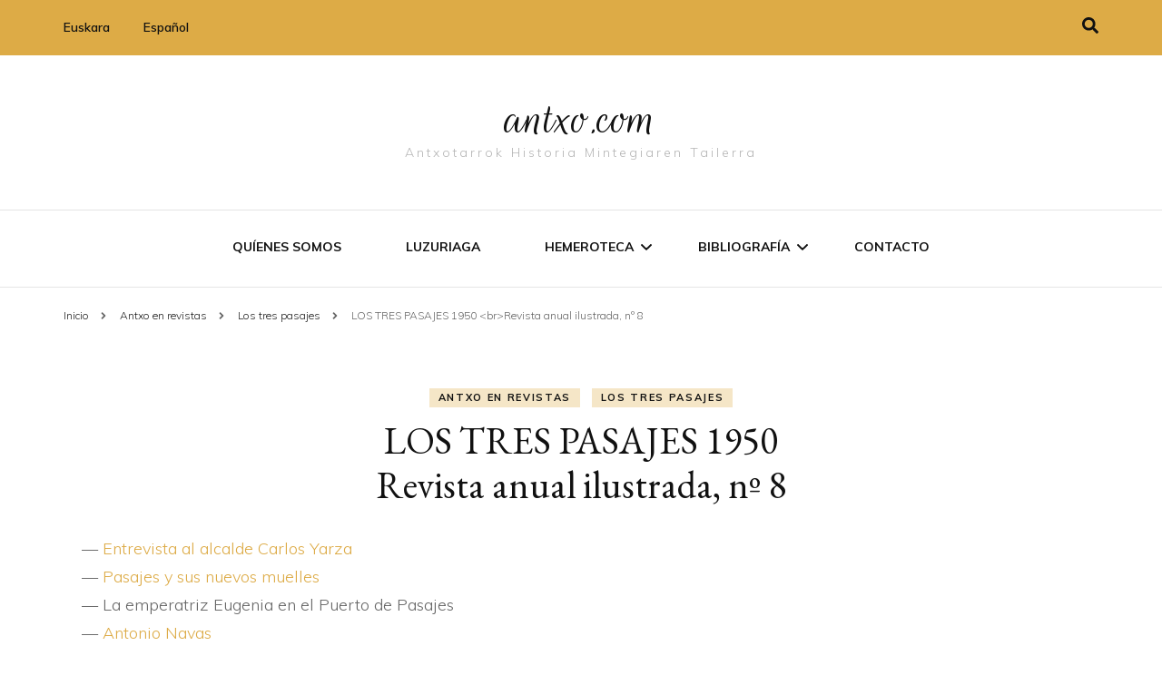

--- FILE ---
content_type: text/html; charset=UTF-8
request_url: http://www.antxo.com/es/los-tres-pasajes-1950-revista-anual-ilustrada-n%C2%BA-8/
body_size: 17263
content:
    <!DOCTYPE html>
    <html lang="es-ES" prefix="og: https://ogp.me/ns#">
    <head itemscope itemtype="http://schema.org/WebSite">
	    <meta charset="UTF-8">
    <meta name="viewport" content="width=device-width, initial-scale=1">
    <link rel="profile" href="http://gmpg.org/xfn/11">
    
<!-- Optimización en motores de búsqueda por Rank Math PRO -  https://rankmath.com/ -->
<title>LOS TRES PASAJES 1950 Revista anual ilustrada, nº 8 - antxo.com</title>
<meta name="description" content="-- Entrevista al alcalde Carlos Yarza -- Pasajes y sus nuevos muelles -- La emperatriz Eugenia en el Puerto de Pasajes -- Antonio Navas -- Epidemia en 1597 en"/>
<meta name="robots" content="index, follow, max-snippet:-1, max-video-preview:-1, max-image-preview:large"/>
<link rel="canonical" href="http://www.antxo.com/es/los-tres-pasajes-1950-revista-anual-ilustrada-n%c2%ba-8/" />
<meta property="og:locale" content="es_ES" />
<meta property="og:type" content="article" />
<meta property="og:title" content="LOS TRES PASAJES 1950 Revista anual ilustrada, nº 8 - antxo.com" />
<meta property="og:description" content="-- Entrevista al alcalde Carlos Yarza -- Pasajes y sus nuevos muelles -- La emperatriz Eugenia en el Puerto de Pasajes -- Antonio Navas -- Epidemia en 1597 en" />
<meta property="og:url" content="http://www.antxo.com/es/los-tres-pasajes-1950-revista-anual-ilustrada-n%c2%ba-8/" />
<meta property="og:site_name" content="antxo.com" />
<meta property="article:section" content="Antxo en revistas" />
<meta property="og:updated_time" content="2020-11-06T06:36:01+01:00" />
<meta property="article:published_time" content="2007-12-12T18:23:09+01:00" />
<meta property="article:modified_time" content="2020-11-06T06:36:01+01:00" />
<meta name="twitter:card" content="summary_large_image" />
<meta name="twitter:title" content="LOS TRES PASAJES 1950 Revista anual ilustrada, nº 8 - antxo.com" />
<meta name="twitter:description" content="-- Entrevista al alcalde Carlos Yarza -- Pasajes y sus nuevos muelles -- La emperatriz Eugenia en el Puerto de Pasajes -- Antonio Navas -- Epidemia en 1597 en" />
<meta name="twitter:label1" content="Escrito por" />
<meta name="twitter:data1" content="hamarretxeta" />
<meta name="twitter:label2" content="Tiempo de lectura" />
<meta name="twitter:data2" content="Menos de un minuto" />
<script type="application/ld+json" class="rank-math-schema-pro">{"@context":"https://schema.org","@graph":[{"@type":["Person","Organization"],"@id":"http://www.antxo.com/#person","name":"antxo.com"},{"@type":"WebSite","@id":"http://www.antxo.com/#website","url":"http://www.antxo.com","name":"antxo.com","publisher":{"@id":"http://www.antxo.com/#person"},"inLanguage":"es"},{"@type":"WebPage","@id":"http://www.antxo.com/es/los-tres-pasajes-1950-revista-anual-ilustrada-n%c2%ba-8/#webpage","url":"http://www.antxo.com/es/los-tres-pasajes-1950-revista-anual-ilustrada-n%c2%ba-8/","name":"LOS TRES PASAJES 1950 Revista anual ilustrada, n\u00ba 8 - antxo.com","datePublished":"2007-12-12T18:23:09+01:00","dateModified":"2020-11-06T06:36:01+01:00","isPartOf":{"@id":"http://www.antxo.com/#website"},"inLanguage":"es"},{"@type":"Person","@id":"http://www.antxo.com/es/author/hamarretxeta/","name":"hamarretxeta","url":"http://www.antxo.com/es/author/hamarretxeta/","image":{"@type":"ImageObject","@id":"http://1.gravatar.com/avatar/709ade7a358463ec794a6f4e83e19ec4?s=96&amp;d=mm&amp;r=g","url":"http://1.gravatar.com/avatar/709ade7a358463ec794a6f4e83e19ec4?s=96&amp;d=mm&amp;r=g","caption":"hamarretxeta","inLanguage":"es"},"sameAs":["http://"]},{"@type":"BlogPosting","headline":"LOS TRES PASAJES 1950 Revista anual ilustrada, n\u00ba 8 - antxo.com","datePublished":"2007-12-12T18:23:09+01:00","dateModified":"2020-11-06T06:36:01+01:00","articleSection":"Antxo en revistas, Los tres pasajes","author":{"@id":"http://www.antxo.com/es/author/hamarretxeta/","name":"hamarretxeta"},"publisher":{"@id":"http://www.antxo.com/#person"},"description":"-- Entrevista al alcalde Carlos Yarza -- Pasajes y sus nuevos muelles -- La emperatriz Eugenia en el Puerto de Pasajes -- Antonio Navas -- Epidemia en 1597 en","name":"LOS TRES PASAJES 1950 Revista anual ilustrada, n\u00ba 8 - antxo.com","@id":"http://www.antxo.com/es/los-tres-pasajes-1950-revista-anual-ilustrada-n%c2%ba-8/#richSnippet","isPartOf":{"@id":"http://www.antxo.com/es/los-tres-pasajes-1950-revista-anual-ilustrada-n%c2%ba-8/#webpage"},"inLanguage":"es","mainEntityOfPage":{"@id":"http://www.antxo.com/es/los-tres-pasajes-1950-revista-anual-ilustrada-n%c2%ba-8/#webpage"}}]}</script>
<!-- /Plugin Rank Math WordPress SEO -->

<link rel='dns-prefetch' href='//www.antxo.com' />
<link rel='dns-prefetch' href='//fonts.googleapis.com' />
<link rel="alternate" type="application/rss+xml" title="antxo.com &raquo; Feed" href="http://www.antxo.com/es/feed/" />
<script>
wppaIsChrome=!!window.chrome && (!!window.chrome.webstore || !!window.chrome.runtime),
wppaOvlActivePanorama=0,
wppaFullValign=[],
wppaFullHalign=[],
wppaFullFrameDelta=[],
wppaAutoColumnWidth=[],
wppaAutoColumnFrac=[],
wppaFadeInAfterFadeOut=false,
wppaPreambule=[],
wppaThumbnailPitch=[],
wppaFilmStripLength=[],
wppaFilmStripMargin=[],
wppaFilmStripAreaDelta=[],
wppaIsMini=[],
wppaPortraitOnly=[],
wppaLightBox=[],
wppaSlideInitRunning=[],
wppaSlidePause=[],
wppaSlideBlank=[],
wppaFilmPageSize=[],
wppaAspectRatio=[],
wppaFullSize=[],
wppaLightboxSingle=[],
wppaSiteUrl="http://www.antxo.com",
wppaMasonryCols=[],
wppaVideoPlaying=[],
wppaAudioPlaying=[],
wppaHis=0,
wppaStartHtml=[],
wppaCanAjaxRender=false,
wppaCanPushState=false,
wppaMaxOccur=0,
wppaFirstOccur=0,
wppaUsePhotoNamesInUrls=false,
wppaShareHideWhenRunning=false,
wppaCommentRequiredAfterVote=true,
wppaTopMoc=0,
wppaColWidth=[],
wppaMCRWidth=[],
wppaFotomotoHideWhenRunning=false,
wppaFotomotoMinWidth=400,
wppaPhotoView=[],
wppaBackgroundColorImage="",
wppaPopupLinkType="",
wppaPopupOnclick=[],
wppaThumbTargetBlank=false,
wppaRel="rel",
wppaThemeStyles="",
wppaStickyHeaderHeight=0,
wppaModalBgColor="#ffffff",
wppaBoxRadius=0,
wppaUploadEdit="none",
wppaSlideOffset=[],
wppaThumbPage=[],
wppaThumbPageSize=0,
wppaCoverImageResponsive=[],
wppaSearchBoxSelItems=[],
wppaSlideWrap=[],
wppaHideRightClick=false,
wppaGeoZoom=10,
wppaAreaMaxFrac=1.0,
wppaAreaMaxFracSlide=1.0,
wppaAreaMaxFracAudio=1.0,
wppaNiceScroll=false,
wppaIconSizeNormal="default",
wppaIconSizeStars=24,
wppaFilmInit=[],
wppaResizeEndDelay=200,
wppaScrollEndDelay=200,
wppaRequestInfoDialogText="Please specify your question",
wppaGlobalFsIconSize=32,
wppaFsFillcolor="#999999",
wppaFsBgcolor="transparent",
_wppaId=[],
_wppaRealId=[],
_wppaAvg=[],
_wppaDisc=[],
_wppaMyr=[],
_wppaVRU=[],
_wppaLinkUrl=[],
_wppaLinkTitle=[],
_wppaLinkTarget=[],
_wppaCommentHtml=[],
_wppaIptcHtml=[],
_wppaExifHtml=[],
_wppaToTheSame=false,
_wppaSlides=[],
_wppaNames=[],
_wppaFilmThumbTitles=[],
_wppaFullNames=[],
_wppaDsc=[],
_wppaOgDsc=[],
_wppaCurIdx=[],
_wppaNxtIdx=[],
_wppaTimeOut=[],
_wppaSSRuns=[],
_wppaFg=[],
_wppaTP=[],
_wppaIsBusy=[],
_wppaFirst=[],
_wppaVoteInProgress=false,
_wppaTextDelay=800,
_wppaUrl=[],
_wppaSkipRated=[],
_wppaLbTitle=[],
_wppaStateCount=0,
_wppaDidGoto=[],
_wppaShareUrl=[],
_wppaShareHtml=[],
_wppaFilmNoMove=[],
_wppaHiresUrl=[],
_wppaIsVideo=[],
_wppaIsAudio=[],
_wppaVideoHtml=[],
_wppaAudioHtml=[],
_wppaVideoNatWidth=[],
_wppaVideoNatHeight=[],
_wppaWaitTexts=[],
_wppaImageAlt=[],
_wppaLastIdx=[],
_wppaStopping=[],
_wppaFilename=[],
_wppaDownloadUrl=[],
_wppaLat=[],
_wppaLon=[],
__wppaOverruleRun=false,
wppaOvlIdx=0,
wppaOvlFirst=true,
wppaOvlKbHandler="",
wppaOvlSizeHandler="",
wppaOvlPadTop=5,
wppaOvlRunning=false,
wppaOvlVideoPlaying=false,
wppaOvlAudioPlaying=false,
wppaOvlShowLegenda=true,
wppaOvlShowStartStop=true,
wppaOvlRadius=0,
wppaOvlBorderWidth=16,
wppaOvlOpen=false,
wppaOvlClosing=false,
wppaThumbSize=100,
wppaTfMargin=4,
wppaZoomData=[],
wppaSphericData=[],
wppaOvlTxtHeight=36,
wppaOvlOpacity=0.8,
wppaOvlOnclickType="none",
wppaOvlTheme="black",
wppaOvlAnimSpeed=300,
wppaOvlSlideSpeed=3000,
wppaOvlFontFamily="Helvetica",
wppaOvlFontSize="10",
wppaOvlFontColor="",
wppaOvlFontWeight="bold",
wppaOvlLineHeight="12",
wppaOvlShowCounter=true,
wppaOvlIsVideo=false,
wppaShowLegenda="",
wppaOvlFsPhotoId=0,
wppaPhotoId=0,
wppaOvlVideoStart=false,
wppaOvlAudioStart=false,
wppaOvlIsSingle=false,
wppaLastIptc="",
wppaLastExif="",
wppaIsIpad=false,
wppaSvgFillcolor="gray",
wppaSvgBgcolor="transparent",
wppaSvgCornerStyle="light",
wppaCoverSpacing=8,
wppaEasingSlide="swing",
wppaEasingLightbox="swing",
wppaEasingPopup="swing",
wppaEasingDefault="swing",
wppaIsVideo=false,
wppaHasAudio=false,
wppaOvlIsPdf=false,
wppaOvlImgs=[],
wppaKbHandlerInstalled=false,
wppaOvlCurIdx=0,
wppaOvlSvgInverse=false,
wppaOvlHasPanoramas=false,
wppaGlobalOvlPanoramaId=0,
wppaOvlBrowseOnClick=false,
wppaOvlGlobal=false,
wppaWppaOverlayActivated=false,
wppaOvlTimer=0,
wppaSavedContainerWidth=0,
wppaSavedContainerHeight=0,
wppaOvlBigBrowse=false,
wppaOvlSmallBrowse=true,
wppaTriggerElementID=null,
wppaFingerCount=0,
wppaStartX=0,
wppaStartY=0,
wppaCurX=0,
wppaCurY=0,
wppaDeltaX=0,
wppaDeltaY=0,
wppaHorzDiff=0,
wppaVertDiff=0,
wppaMinLength=72,
wppaSwipeLength=0,
wppaSwipeAngle=null,
wppaSwipeDirection=null,
wppaSwipeOnLightbox=false,
wppaSwipeMocc=0,
wppaMobileTimeStart=0,
wppa_moveup_url="#",
wppa_import="Import",
wppa_update="Update",
wppaUploadToThisAlbum="Upload to this album",
wppaCloseText="Close!",
wppaCropper=[],
wppaImageMagickDefaultAspect="NaN",
wppaImageDirectory="http://www.antxo.com/wp-content/plugins/wp-photo-album-plus/img/",
wppaWppaUrl="http://www.antxo.com/wp-content/plugins/wp-photo-album-plus",
wppaIncludeUrl="http://www.antxo.com/wp-includes",
wppaAjaxUrl="http://www.antxo.com/wppaajax",
wppaUploadUrl="http://www.antxo.com/wp-content/uploads/wppa",
wppaIsIe=false,
wppaIsSafari=false,
wppaSlideshowNavigationType="icons",
wppaAudioHeight=32,
wppaFilmThumbTitle="Haz doble clic para empezar o parar la presentación",
wppaClickToView="Click to view",
wppaLang="es",
wppaVoteForMe="Vote for me!",
wppaVotedForMe="Voted for me",
wppaDownLoad="Download",
wppaSlideShow="Presentación",
wppaPhoto="Foto",
wppaOf="de",
wppaNextPhoto="Siguiente",
wppaPreviousPhoto="foto anterior",
wppaNextP="Sigte.",
wppaPrevP="Anterior",
wppaAvgRating="Calificacion media",
wppaMyRating="Mi calificación",
wppaAvgRat="Avg.",
wppaMyRat="Mine",
wppaDislikeMsg="Que marcó esta imagen como inadecuado.",
wppaStart="Comenzar",
wppaStop="Parar",
wppaPleaseName="Please enter your name",
wppaPleaseEmail="Please enter a valid email address",
wppaPleaseComment="Por favor, introduzca el comentario",
wppaProcessing="Processing...",
wppaDone="¡Listo!",
wppaUploadFailed="Ha fallado la subida",
wppaServerError="Server error.",
wppaGlobalFsIconSize="32",
wppaFsFillcolor="#999999",
wppaFsBgcolor="transparent",
wppaFsPolicy="none",
wppaNiceScroll=false,
wppaNiceScrollOpts={cursorwidth:'8px',
cursoropacitymin:0.4,
cursorcolor:'#777777',
cursorborder:'none',
cursorborderradius:'6px',
autohidemode:'leave',
nativeparentscrolling:false,
preservenativescrolling:false,
bouncescroll:false,
smoothscroll:true,
cursorborder:'2px solid transparent',
horizrailenabled:false,},
wppaVersion="8.4.04.003",
wppaBackgroundColorImage="#eeeeee",
wppaPopupLinkType="photo",
wppaAnimationType="fadeover",
wppaAnimationSpeed=800,
wppaThumbnailAreaDelta=14,
wppaTextFrameDelta=181,
wppaBoxDelta=14,
wppaSlideShowTimeOut=2500,
wppaFilmShowGlue=true,
wppaMiniTreshold=500,
wppaRatingOnce=false,
wppaHideWhenEmpty=false,
wppaBGcolorNumbar="#cccccc",
wppaBcolorNumbar="#cccccc",
wppaBGcolorNumbarActive="#333333",
wppaBcolorNumbarActive="#333333",
wppaFontFamilyNumbar="",
wppaFontSizeNumbar="px",
wppaFontColorNumbar="#777777",
wppaFontWeightNumbar="normal",
wppaFontFamilyNumbarActive="",
wppaFontSizeNumbarActive="px",
wppaFontColorNumbarActive="#777777",
wppaFontWeightNumbarActive="bold",
wppaNumbarMax="10",
wppaNextOnCallback=false,
wppaStarOpacity=0.2,
wppaEmailRequired="required",
wppaSlideBorderWidth=0,
wppaAllowAjax=true,
wppaUsePhotoNamesInUrls=false,
wppaThumbTargetBlank=false,
wppaRatingMax=5,
wppaRatingDisplayType="graphic",
wppaRatingPrec=2,
wppaStretch=false,
wppaMinThumbSpace=4,
wppaThumbSpaceAuto=true,
wppaMagnifierCursor="magnifier-small.png",
wppaAutoOpenComments=true,
wppaUpdateAddressLine=true,
wppaSlideSwipe=false,
wppaMaxCoverWidth=1024,
wppaSlideToFullpopup=false,
wppaComAltSize=75,
wppaBumpViewCount=true,
wppaBumpClickCount=false,
wppaShareHideWhenRunning=true,
wppaFotomoto=false,
wppaFotomotoHideWhenRunning=false,
wppaCommentRequiredAfterVote=false,
wppaFotomotoMinWidth=400,
wppaShortQargs=true,
wppaOvlHires=true,
wppaSlideVideoStart=false,
wppaSlideAudioStart=false,
wppaRel="data-rel",
wppaOvlRadius=12,
wppaOvlBorderWidth=8,
wppaThemeStyles="",
wppaStickyHeaderHeight=0,
wppaRenderModal=false,
wppaModalQuitImg="url(http://www.antxo.com/wp-content/plugins/wp-photo-album-plus/img/smallcross-black.gif )",
wppaBoxRadius="6",
wppaModalBgColor="#ffffff",
wppaUploadEdit="-none-",
wppaSvgFillcolor="#666666",
wppaSvgBgcolor="transparent",
wppaOvlSvgFillcolor="#999999",
wppaOvlSvgBgcolor="transparent",
wppaSvgCornerStyle="medium",
wppaHideRightClick=false,
wppaGeoZoom=10,
wppaLazyLoad=true,
wppaAreaMaxFrac=0,
wppaAreaMaxFracSlide=0,
wppaAreaMaxFracAudio=0,
wppaIconSizeNormal="default",
wppaIconSizeSlide="default",
wppaResponseSpeed=0,
wppaExtendedResizeCount=0,
wppaExtendedResizeDelay=1000,
wppaCoverSpacing=8,
wppaFilmonlyContinuous=false,
wppaNoAnimateOnMobile=false,
wppaAjaxScroll=true,
wppaThumbSize=100,
wppaTfMargin=4,
wppaRequestInfoDialogText="Please specify your question",
wppaThumbAspect=0.75,
wppaOvlTxtHeight="auto",
wppaOvlOpacity=0.8,
wppaOvlOnclickType="none",
wppaOvlTheme="black",
wppaOvlAnimSpeed=300,
wppaOvlSlideSpeed=5000,
wppaVer4WindowWidth=800,
wppaVer4WindowHeight=600,
wppaOvlShowCounter=false,

wppaOvlFontSize="10",

wppaOvlFontWeight="bold",
wppaOvlLineHeight="12",
wppaOvlVideoStart=true,
wppaOvlAudioStart=true,
wppaOvlShowStartStop=true,
wppaIsMobile=false,
wppaIsIpad=false,
wppaOvlIconSize="32px",
wppaOvlBrowseOnClick=false,
wppaOvlGlobal=false,
wppaPhotoDirectory="http://www.antxo.com/wp-content/uploads/wppa/",
wppaThumbDirectory="http://www.antxo.com/wp-content/uploads/wppa/thumbs/",
wppaTempDirectory="http://www.antxo.com/wp-content/uploads/wppa/temp/",
wppaFontDirectory="http://www.antxo.com/wp-content/uploads/wppa/fonts/",
wppaNoPreview="No Preview available",
wppaUIERR="Unimplemented virtual album",
wppaTxtProcessing="Processing...",
wppaTxtDone="¡Listo!",
wppaTxtErrUnable="ERROR:no se puede subir archivos.",
wppaOutputType="-none-",
wppaTextSlideshow="WPPA+ Slideshow",
wppaTextSimpleSlideshow="WPPA Simple slideshow",
wppaTextEnterWidgetCaption="Enter widget caption",
wppaTextSelectAlbum="Select the album for the slideshow",
wppaTextAddFilmstrip="Add filmstrip",
wppaTextCacheThisBlock="Cache this block",
wppaTextCacheUsesSmart="Cache uses WPPA embedded smart cache",
wppaTextCorrShortcode="Corresponding shortcode",
wppaTextLastAlbumAdded="--- The last added album ---",
wppaTextAlbumSelect="--- A selectionbox with all albums the user may upload to ---",
wppaTextUploadForm="WPPA Upload form",
wppaTextUploadHelp="If you want to limit uploads to a specific album, select it here",
wppaTextLoginOnly="Show to logged in users only?",
wppaTextAdminOnly="Show to admin only?",
wppaTextUpload="WPPA+ upload",
wppaTextPotd="WPPA+ Potd",
wppaTextPhotoOfTheDay="WPPA Photo of the day";var
wppaShortcodeTemplate="";
wppaShortcodeTemplateId="256.JPG";</script><script type="text/javascript">
window._wpemojiSettings = {"baseUrl":"https:\/\/s.w.org\/images\/core\/emoji\/14.0.0\/72x72\/","ext":".png","svgUrl":"https:\/\/s.w.org\/images\/core\/emoji\/14.0.0\/svg\/","svgExt":".svg","source":{"concatemoji":"http:\/\/www.antxo.com\/wp-includes\/js\/wp-emoji-release.min.js?ver=6.3.7"}};
/*! This file is auto-generated */
!function(i,n){var o,s,e;function c(e){try{var t={supportTests:e,timestamp:(new Date).valueOf()};sessionStorage.setItem(o,JSON.stringify(t))}catch(e){}}function p(e,t,n){e.clearRect(0,0,e.canvas.width,e.canvas.height),e.fillText(t,0,0);var t=new Uint32Array(e.getImageData(0,0,e.canvas.width,e.canvas.height).data),r=(e.clearRect(0,0,e.canvas.width,e.canvas.height),e.fillText(n,0,0),new Uint32Array(e.getImageData(0,0,e.canvas.width,e.canvas.height).data));return t.every(function(e,t){return e===r[t]})}function u(e,t,n){switch(t){case"flag":return n(e,"\ud83c\udff3\ufe0f\u200d\u26a7\ufe0f","\ud83c\udff3\ufe0f\u200b\u26a7\ufe0f")?!1:!n(e,"\ud83c\uddfa\ud83c\uddf3","\ud83c\uddfa\u200b\ud83c\uddf3")&&!n(e,"\ud83c\udff4\udb40\udc67\udb40\udc62\udb40\udc65\udb40\udc6e\udb40\udc67\udb40\udc7f","\ud83c\udff4\u200b\udb40\udc67\u200b\udb40\udc62\u200b\udb40\udc65\u200b\udb40\udc6e\u200b\udb40\udc67\u200b\udb40\udc7f");case"emoji":return!n(e,"\ud83e\udef1\ud83c\udffb\u200d\ud83e\udef2\ud83c\udfff","\ud83e\udef1\ud83c\udffb\u200b\ud83e\udef2\ud83c\udfff")}return!1}function f(e,t,n){var r="undefined"!=typeof WorkerGlobalScope&&self instanceof WorkerGlobalScope?new OffscreenCanvas(300,150):i.createElement("canvas"),a=r.getContext("2d",{willReadFrequently:!0}),o=(a.textBaseline="top",a.font="600 32px Arial",{});return e.forEach(function(e){o[e]=t(a,e,n)}),o}function t(e){var t=i.createElement("script");t.src=e,t.defer=!0,i.head.appendChild(t)}"undefined"!=typeof Promise&&(o="wpEmojiSettingsSupports",s=["flag","emoji"],n.supports={everything:!0,everythingExceptFlag:!0},e=new Promise(function(e){i.addEventListener("DOMContentLoaded",e,{once:!0})}),new Promise(function(t){var n=function(){try{var e=JSON.parse(sessionStorage.getItem(o));if("object"==typeof e&&"number"==typeof e.timestamp&&(new Date).valueOf()<e.timestamp+604800&&"object"==typeof e.supportTests)return e.supportTests}catch(e){}return null}();if(!n){if("undefined"!=typeof Worker&&"undefined"!=typeof OffscreenCanvas&&"undefined"!=typeof URL&&URL.createObjectURL&&"undefined"!=typeof Blob)try{var e="postMessage("+f.toString()+"("+[JSON.stringify(s),u.toString(),p.toString()].join(",")+"));",r=new Blob([e],{type:"text/javascript"}),a=new Worker(URL.createObjectURL(r),{name:"wpTestEmojiSupports"});return void(a.onmessage=function(e){c(n=e.data),a.terminate(),t(n)})}catch(e){}c(n=f(s,u,p))}t(n)}).then(function(e){for(var t in e)n.supports[t]=e[t],n.supports.everything=n.supports.everything&&n.supports[t],"flag"!==t&&(n.supports.everythingExceptFlag=n.supports.everythingExceptFlag&&n.supports[t]);n.supports.everythingExceptFlag=n.supports.everythingExceptFlag&&!n.supports.flag,n.DOMReady=!1,n.readyCallback=function(){n.DOMReady=!0}}).then(function(){return e}).then(function(){var e;n.supports.everything||(n.readyCallback(),(e=n.source||{}).concatemoji?t(e.concatemoji):e.wpemoji&&e.twemoji&&(t(e.twemoji),t(e.wpemoji)))}))}((window,document),window._wpemojiSettings);
</script>
<style type="text/css">
img.wp-smiley,
img.emoji {
	display: inline !important;
	border: none !important;
	box-shadow: none !important;
	height: 1em !important;
	width: 1em !important;
	margin: 0 0.07em !important;
	vertical-align: -0.1em !important;
	background: none !important;
	padding: 0 !important;
}
</style>
	<link rel='stylesheet' id='wp-block-library-css' href='http://www.antxo.com/wp-includes/css/dist/block-library/style.min.css?ver=6.3.7' type='text/css' media='all' />
<style id='classic-theme-styles-inline-css' type='text/css'>
/*! This file is auto-generated */
.wp-block-button__link{color:#fff;background-color:#32373c;border-radius:9999px;box-shadow:none;text-decoration:none;padding:calc(.667em + 2px) calc(1.333em + 2px);font-size:1.125em}.wp-block-file__button{background:#32373c;color:#fff;text-decoration:none}
</style>
<style id='global-styles-inline-css' type='text/css'>
body{--wp--preset--color--black: #000000;--wp--preset--color--cyan-bluish-gray: #abb8c3;--wp--preset--color--white: #ffffff;--wp--preset--color--pale-pink: #f78da7;--wp--preset--color--vivid-red: #cf2e2e;--wp--preset--color--luminous-vivid-orange: #ff6900;--wp--preset--color--luminous-vivid-amber: #fcb900;--wp--preset--color--light-green-cyan: #7bdcb5;--wp--preset--color--vivid-green-cyan: #00d084;--wp--preset--color--pale-cyan-blue: #8ed1fc;--wp--preset--color--vivid-cyan-blue: #0693e3;--wp--preset--color--vivid-purple: #9b51e0;--wp--preset--gradient--vivid-cyan-blue-to-vivid-purple: linear-gradient(135deg,rgba(6,147,227,1) 0%,rgb(155,81,224) 100%);--wp--preset--gradient--light-green-cyan-to-vivid-green-cyan: linear-gradient(135deg,rgb(122,220,180) 0%,rgb(0,208,130) 100%);--wp--preset--gradient--luminous-vivid-amber-to-luminous-vivid-orange: linear-gradient(135deg,rgba(252,185,0,1) 0%,rgba(255,105,0,1) 100%);--wp--preset--gradient--luminous-vivid-orange-to-vivid-red: linear-gradient(135deg,rgba(255,105,0,1) 0%,rgb(207,46,46) 100%);--wp--preset--gradient--very-light-gray-to-cyan-bluish-gray: linear-gradient(135deg,rgb(238,238,238) 0%,rgb(169,184,195) 100%);--wp--preset--gradient--cool-to-warm-spectrum: linear-gradient(135deg,rgb(74,234,220) 0%,rgb(151,120,209) 20%,rgb(207,42,186) 40%,rgb(238,44,130) 60%,rgb(251,105,98) 80%,rgb(254,248,76) 100%);--wp--preset--gradient--blush-light-purple: linear-gradient(135deg,rgb(255,206,236) 0%,rgb(152,150,240) 100%);--wp--preset--gradient--blush-bordeaux: linear-gradient(135deg,rgb(254,205,165) 0%,rgb(254,45,45) 50%,rgb(107,0,62) 100%);--wp--preset--gradient--luminous-dusk: linear-gradient(135deg,rgb(255,203,112) 0%,rgb(199,81,192) 50%,rgb(65,88,208) 100%);--wp--preset--gradient--pale-ocean: linear-gradient(135deg,rgb(255,245,203) 0%,rgb(182,227,212) 50%,rgb(51,167,181) 100%);--wp--preset--gradient--electric-grass: linear-gradient(135deg,rgb(202,248,128) 0%,rgb(113,206,126) 100%);--wp--preset--gradient--midnight: linear-gradient(135deg,rgb(2,3,129) 0%,rgb(40,116,252) 100%);--wp--preset--font-size--small: 13px;--wp--preset--font-size--medium: 20px;--wp--preset--font-size--large: 36px;--wp--preset--font-size--x-large: 42px;--wp--preset--spacing--20: 0.44rem;--wp--preset--spacing--30: 0.67rem;--wp--preset--spacing--40: 1rem;--wp--preset--spacing--50: 1.5rem;--wp--preset--spacing--60: 2.25rem;--wp--preset--spacing--70: 3.38rem;--wp--preset--spacing--80: 5.06rem;--wp--preset--shadow--natural: 6px 6px 9px rgba(0, 0, 0, 0.2);--wp--preset--shadow--deep: 12px 12px 50px rgba(0, 0, 0, 0.4);--wp--preset--shadow--sharp: 6px 6px 0px rgba(0, 0, 0, 0.2);--wp--preset--shadow--outlined: 6px 6px 0px -3px rgba(255, 255, 255, 1), 6px 6px rgba(0, 0, 0, 1);--wp--preset--shadow--crisp: 6px 6px 0px rgba(0, 0, 0, 1);}:where(.is-layout-flex){gap: 0.5em;}:where(.is-layout-grid){gap: 0.5em;}body .is-layout-flow > .alignleft{float: left;margin-inline-start: 0;margin-inline-end: 2em;}body .is-layout-flow > .alignright{float: right;margin-inline-start: 2em;margin-inline-end: 0;}body .is-layout-flow > .aligncenter{margin-left: auto !important;margin-right: auto !important;}body .is-layout-constrained > .alignleft{float: left;margin-inline-start: 0;margin-inline-end: 2em;}body .is-layout-constrained > .alignright{float: right;margin-inline-start: 2em;margin-inline-end: 0;}body .is-layout-constrained > .aligncenter{margin-left: auto !important;margin-right: auto !important;}body .is-layout-constrained > :where(:not(.alignleft):not(.alignright):not(.alignfull)){max-width: var(--wp--style--global--content-size);margin-left: auto !important;margin-right: auto !important;}body .is-layout-constrained > .alignwide{max-width: var(--wp--style--global--wide-size);}body .is-layout-flex{display: flex;}body .is-layout-flex{flex-wrap: wrap;align-items: center;}body .is-layout-flex > *{margin: 0;}body .is-layout-grid{display: grid;}body .is-layout-grid > *{margin: 0;}:where(.wp-block-columns.is-layout-flex){gap: 2em;}:where(.wp-block-columns.is-layout-grid){gap: 2em;}:where(.wp-block-post-template.is-layout-flex){gap: 1.25em;}:where(.wp-block-post-template.is-layout-grid){gap: 1.25em;}.has-black-color{color: var(--wp--preset--color--black) !important;}.has-cyan-bluish-gray-color{color: var(--wp--preset--color--cyan-bluish-gray) !important;}.has-white-color{color: var(--wp--preset--color--white) !important;}.has-pale-pink-color{color: var(--wp--preset--color--pale-pink) !important;}.has-vivid-red-color{color: var(--wp--preset--color--vivid-red) !important;}.has-luminous-vivid-orange-color{color: var(--wp--preset--color--luminous-vivid-orange) !important;}.has-luminous-vivid-amber-color{color: var(--wp--preset--color--luminous-vivid-amber) !important;}.has-light-green-cyan-color{color: var(--wp--preset--color--light-green-cyan) !important;}.has-vivid-green-cyan-color{color: var(--wp--preset--color--vivid-green-cyan) !important;}.has-pale-cyan-blue-color{color: var(--wp--preset--color--pale-cyan-blue) !important;}.has-vivid-cyan-blue-color{color: var(--wp--preset--color--vivid-cyan-blue) !important;}.has-vivid-purple-color{color: var(--wp--preset--color--vivid-purple) !important;}.has-black-background-color{background-color: var(--wp--preset--color--black) !important;}.has-cyan-bluish-gray-background-color{background-color: var(--wp--preset--color--cyan-bluish-gray) !important;}.has-white-background-color{background-color: var(--wp--preset--color--white) !important;}.has-pale-pink-background-color{background-color: var(--wp--preset--color--pale-pink) !important;}.has-vivid-red-background-color{background-color: var(--wp--preset--color--vivid-red) !important;}.has-luminous-vivid-orange-background-color{background-color: var(--wp--preset--color--luminous-vivid-orange) !important;}.has-luminous-vivid-amber-background-color{background-color: var(--wp--preset--color--luminous-vivid-amber) !important;}.has-light-green-cyan-background-color{background-color: var(--wp--preset--color--light-green-cyan) !important;}.has-vivid-green-cyan-background-color{background-color: var(--wp--preset--color--vivid-green-cyan) !important;}.has-pale-cyan-blue-background-color{background-color: var(--wp--preset--color--pale-cyan-blue) !important;}.has-vivid-cyan-blue-background-color{background-color: var(--wp--preset--color--vivid-cyan-blue) !important;}.has-vivid-purple-background-color{background-color: var(--wp--preset--color--vivid-purple) !important;}.has-black-border-color{border-color: var(--wp--preset--color--black) !important;}.has-cyan-bluish-gray-border-color{border-color: var(--wp--preset--color--cyan-bluish-gray) !important;}.has-white-border-color{border-color: var(--wp--preset--color--white) !important;}.has-pale-pink-border-color{border-color: var(--wp--preset--color--pale-pink) !important;}.has-vivid-red-border-color{border-color: var(--wp--preset--color--vivid-red) !important;}.has-luminous-vivid-orange-border-color{border-color: var(--wp--preset--color--luminous-vivid-orange) !important;}.has-luminous-vivid-amber-border-color{border-color: var(--wp--preset--color--luminous-vivid-amber) !important;}.has-light-green-cyan-border-color{border-color: var(--wp--preset--color--light-green-cyan) !important;}.has-vivid-green-cyan-border-color{border-color: var(--wp--preset--color--vivid-green-cyan) !important;}.has-pale-cyan-blue-border-color{border-color: var(--wp--preset--color--pale-cyan-blue) !important;}.has-vivid-cyan-blue-border-color{border-color: var(--wp--preset--color--vivid-cyan-blue) !important;}.has-vivid-purple-border-color{border-color: var(--wp--preset--color--vivid-purple) !important;}.has-vivid-cyan-blue-to-vivid-purple-gradient-background{background: var(--wp--preset--gradient--vivid-cyan-blue-to-vivid-purple) !important;}.has-light-green-cyan-to-vivid-green-cyan-gradient-background{background: var(--wp--preset--gradient--light-green-cyan-to-vivid-green-cyan) !important;}.has-luminous-vivid-amber-to-luminous-vivid-orange-gradient-background{background: var(--wp--preset--gradient--luminous-vivid-amber-to-luminous-vivid-orange) !important;}.has-luminous-vivid-orange-to-vivid-red-gradient-background{background: var(--wp--preset--gradient--luminous-vivid-orange-to-vivid-red) !important;}.has-very-light-gray-to-cyan-bluish-gray-gradient-background{background: var(--wp--preset--gradient--very-light-gray-to-cyan-bluish-gray) !important;}.has-cool-to-warm-spectrum-gradient-background{background: var(--wp--preset--gradient--cool-to-warm-spectrum) !important;}.has-blush-light-purple-gradient-background{background: var(--wp--preset--gradient--blush-light-purple) !important;}.has-blush-bordeaux-gradient-background{background: var(--wp--preset--gradient--blush-bordeaux) !important;}.has-luminous-dusk-gradient-background{background: var(--wp--preset--gradient--luminous-dusk) !important;}.has-pale-ocean-gradient-background{background: var(--wp--preset--gradient--pale-ocean) !important;}.has-electric-grass-gradient-background{background: var(--wp--preset--gradient--electric-grass) !important;}.has-midnight-gradient-background{background: var(--wp--preset--gradient--midnight) !important;}.has-small-font-size{font-size: var(--wp--preset--font-size--small) !important;}.has-medium-font-size{font-size: var(--wp--preset--font-size--medium) !important;}.has-large-font-size{font-size: var(--wp--preset--font-size--large) !important;}.has-x-large-font-size{font-size: var(--wp--preset--font-size--x-large) !important;}
.wp-block-navigation a:where(:not(.wp-element-button)){color: inherit;}
:where(.wp-block-post-template.is-layout-flex){gap: 1.25em;}:where(.wp-block-post-template.is-layout-grid){gap: 1.25em;}
:where(.wp-block-columns.is-layout-flex){gap: 2em;}:where(.wp-block-columns.is-layout-grid){gap: 2em;}
.wp-block-pullquote{font-size: 1.5em;line-height: 1.6;}
</style>
<link rel='stylesheet' id='contact-form-7-css' href='http://www.antxo.com/wp-content/plugins/contact-form-7/includes/css/styles.css?ver=5.8' type='text/css' media='all' />
<link rel='stylesheet' id='wppa_style-css' href='http://www.antxo.com/wp-content/plugins/wp-photo-album-plus/wppa-style.css?ver=230925-42039' type='text/css' media='all' />
<style id='wppa_style-inline-css' type='text/css'>

.wppa-box {	border-style: solid; border-width:1px;border-radius:6px; -moz-border-radius:6px;margin-bottom:8px;background-color:#eeeeee;border-color:#cccccc; }
.wppa-mini-box { border-style: solid; border-width:1px;border-radius:2px;border-color:#cccccc; }
.wppa-cover-box {  }
.wppa-cover-text-frame {  }
.wppa-box-text {  }
.wppa-box-text, .wppa-box-text-nocolor { font-weight:normal; }
.wppa-thumb-text { font-weight:normal; }
.wppa-nav-text { font-weight:normal; }
.wppa-img { background-color:#eeeeee; }
.wppa-title { font-weight:bold; }
.wppa-fulldesc { font-weight:normal; }
.wppa-fulltitle { font-weight:normal; }
</style>
<link rel='stylesheet' id='wp-show-posts-css' href='http://www.antxo.com/wp-content/plugins/wp-show-posts/css/wp-show-posts-min.css?ver=1.1.4' type='text/css' media='all' />
<link rel='stylesheet' id='ivory-search-styles-css' href='http://www.antxo.com/wp-content/plugins/add-search-to-menu/public/css/ivory-search.min.css?ver=5.5.2' type='text/css' media='all' />
<link rel='stylesheet' id='owl-carousel-css' href='http://www.antxo.com/wp-content/themes/blossom-fashion/css/owl.carousel.min.css?ver=2.2.1' type='text/css' media='all' />
<link rel='stylesheet' id='animate-css' href='http://www.antxo.com/wp-content/themes/blossom-fashion/css/animate.min.css?ver=3.5.2' type='text/css' media='all' />
<link rel='stylesheet' id='blossom-fashion-google-fonts-css' href='https://fonts.googleapis.com/css?family=Muli%3A200%2C200italic%2C300%2C300italic%2Cregular%2Citalic%2C600%2C600italic%2C700%2C700italic%2C800%2C800italic%2C900%2C900italic%7CEB+Garamond%3Aregular%2Citalic%2C500%2C500italic%2C600%2C600italic%2C700%2C700italic%2C800%2C800italic%7CRouge+Script%3Aregular' type='text/css' media='all' />
<link rel='stylesheet' id='fashion-diva-parent-style-css' href='http://www.antxo.com/wp-content/themes/blossom-fashion/style.css?ver=6.3.7' type='text/css' media='all' />
<link rel='stylesheet' id='blossom-fashion-style-css' href='http://www.antxo.com/wp-content/themes/fashion-diva/style.css?ver=1.0.5' type='text/css' media='all' />
<style id='blossom-fashion-style-inline-css' type='text/css'>


    :root{
        --primary-color: #ddab46;
    }

    .content-newsletter .blossomthemes-email-newsletter-wrapper.bg-img:after,
    .widget_blossomthemes_email_newsletter_widget .blossomthemes-email-newsletter-wrapper:after{
        background: rgba(221, 171, 70, 0.8);
    }

    .shop-section,
    .bottom-shop-section,
    .widget_bttk_popular_post .style-two li .entry-header .cat-links a, .widget_bttk_pro_recent_post .style-two li .entry-header .cat-links a, .widget_bttk_popular_post .style-three li .entry-header .cat-links a, .widget_bttk_pro_recent_post .style-three li .entry-header .cat-links a, .widget_bttk_posts_category_slider_widget .carousel-title .cat-links a {
        background: rgba(221, 171, 70, 0.3);
    }

    /*Typography*/

    body,
    button,
    input,
    select,
    optgroup,
    textarea{
        font-family : Muli;
        font-size   : 18px;
    }

    .site-description,
    .main-navigation ul li,
    #primary .post .entry-content h1,
    #primary .page .entry-content h1,
    #primary .post .entry-content h2,
    #primary .page .entry-content h2,
    #primary .post .entry-content h3,
    #primary .page .entry-content h3,
    #primary .post .entry-content h4,
    #primary .page .entry-content h4,
    #primary .post .entry-content h5,
    #primary .page .entry-content h5,
    #primary .post .entry-content h6, #primary .page .entry-content h6{
        font-family : Muli;
    }

    .site-title{
        font-size   : 60px;
        font-family : Rouge Script;
        font-weight : 400;
        font-style  : normal;
    }

    /*Color Scheme*/
    a,
    .site-header .social-networks li a:hover,
    .site-title a:hover,
    .banner .text-holder .cat-links a:hover,
    .shop-section .shop-slider .item h3 a:hover,
    #primary .post .entry-footer .social-networks li a:hover,
    .widget ul li a:hover,
    .widget_bttk_author_bio .author-bio-socicons ul li a:hover,
    .widget_bttk_popular_post ul li .entry-header .entry-title a:hover,
    .widget_bttk_pro_recent_post ul li .entry-header .entry-title a:hover,
    .widget_bttk_popular_post ul li .entry-header .entry-meta a:hover,
    .widget_bttk_pro_recent_post ul li .entry-header .entry-meta a:hover,
    .bottom-shop-section .bottom-shop-slider .item .product-category a:hover,
    .bottom-shop-section .bottom-shop-slider .item h3 a:hover,
    .instagram-section .header .title a:hover,
    .site-footer .widget ul li a:hover,
    .site-footer .widget_bttk_popular_post ul li .entry-header .entry-title a:hover,
    .site-footer .widget_bttk_pro_recent_post ul li .entry-header .entry-title a:hover,
    .single .single-header .site-title:hover,
    .single .single-header .right .social-share .social-networks li a:hover,
    .comments-area .comment-body .fn a:hover,
    .comments-area .comment-body .comment-metadata a:hover,
    .page-template-contact .contact-details .contact-info-holder .col .icon-holder,
    .page-template-contact .contact-details .contact-info-holder .col .text-holder h3 a:hover,
    .page-template-contact .contact-details .contact-info-holder .col .social-networks li a:hover,
    #secondary .widget_bttk_description_widget .social-profile li a:hover,
    #secondary .widget_bttk_contact_social_links .social-networks li a:hover,
    .site-footer .widget_bttk_contact_social_links .social-networks li a:hover,
    .site-footer .widget_bttk_description_widget .social-profile li a:hover,
    .portfolio-sorting .button:hover,
    .portfolio-sorting .button.is-checked,
    .portfolio-item .portfolio-cat a:hover,
    .entry-header .portfolio-cat a:hover,
    .single-blossom-portfolio .post-navigation .nav-previous a:hover,
    .single-blossom-portfolio .post-navigation .nav-next a:hover,
    #primary .post .btn-readmore,
    #primary .post .entry-header .cat-links a:hover,
    .error-holder .recent-posts .post .entry-header .entry-title a:hover,
    .instagram-section .profile-link:hover{
        color: #ddab46;
    }

    .site-header .tools .cart .number,
    .shop-section .header .title:after,
    .header-two .header-t,
    .header-six .header-t,
    .header-eight .header-t,
    .shop-section .shop-slider .item .product-image .btn-add-to-cart:hover,
    .widget .widget-title:before,
    .widget .widget-title:after,
    .widget_calendar caption,
    .widget_bttk_popular_post .style-two li:after,
    .widget_bttk_popular_post .style-three li:after,
    .widget_bttk_pro_recent_post .style-two li:after,
    .widget_bttk_pro_recent_post .style-three li:after,
    .instagram-section .header .title:before,
    .instagram-section .header .title:after,
    #primary .post .entry-content .pull-left:after,
    #primary .page .entry-content .pull-left:after,
    #primary .post .entry-content .pull-right:after,
    #primary .page .entry-content .pull-right:after,
    .page-template-contact .contact-details .contact-info-holder h2:after,
    .widget_bttk_image_text_widget ul li .btn-readmore:hover,
    #secondary .widget_bttk_icon_text_widget .text-holder .btn-readmore:hover,
    #secondary .widget_blossomtheme_companion_cta_widget .btn-cta:hover,
    #secondary .widget_blossomtheme_featured_page_widget .text-holder .btn-readmore:hover,
    #primary .post .entry-content .highlight,
    #primary .page .entry-content .highlight,
    .error-holder .recent-posts .post .entry-header .cat-links a:hover,
    .error-holder .text-holder .btn-home:hover,
    .single #primary .post .entry-footer .tags a:hover,
    #primary .post .entry-footer .tags a:hover,
    .widget_tag_cloud .tagcloud a:hover,
    .instagram-section .profile-link::before,
    .instagram-section .profile-link::after{
        background: #ddab46;
    }

    .banner .text-holder .cat-links a,
    #primary .post .entry-header .cat-links a,
    .page-header span,
    .page-template-contact .top-section .section-header span,
    .portfolio-item .portfolio-cat a,
    .entry-header .portfolio-cat a{
        border-bottom-color: #ddab46;
    }

    .banner .text-holder .title a,
    .header-four .main-navigation ul li a,
    .header-four .main-navigation ul ul li a,
    #primary .post .entry-header .entry-title a,
    .portfolio-item .portfolio-img-title a,
    .search #primary .search-post .entry-header .entry-title a,
    .archive #primary .blossom-portfolio .entry-title a{
        background-image: linear-gradient(180deg, transparent 95%, #ddab46 0);
    }

    .widget_bttk_social_links ul li a:hover{
        border-color: #ddab46;
    }

    button:hover,
    input[type="button"]:hover,
    input[type="reset"]:hover,
    input[type="submit"]:hover{
        background: #ddab46;
        border-color: #ddab46;
    }

    #primary .post .btn-readmore:hover{
        background: #ddab46;
    }

    @media only screen and (min-width: 1025px){
        .main-navigation ul li:after{
            background: #ddab46;
        }
    }

    /*Typography*/
    .main-navigation ul,
    .banner .text-holder .title,
    .top-section .newsletter .blossomthemes-email-newsletter-wrapper .text-holder h3,
    .shop-section .header .title,
    #primary .post .entry-header .entry-title,
    #primary .post .post-shope-holder .header .title,
    .widget_bttk_author_bio .title-holder,
    .widget_bttk_popular_post ul li .entry-header .entry-title,
    .widget_bttk_pro_recent_post ul li .entry-header .entry-title,
    .widget-area .widget_blossomthemes_email_newsletter_widget .text-holder h3,
    .bottom-shop-section .bottom-shop-slider .item h3,
    .page-title,
    #primary .post .entry-content blockquote,
    #primary .page .entry-content blockquote,
    #primary .post .entry-content .dropcap,
    #primary .page .entry-content .dropcap,
    #primary .post .entry-content .pull-left,
    #primary .page .entry-content .pull-left,
    #primary .post .entry-content .pull-right,
    #primary .page .entry-content .pull-right,
    .author-section .text-holder .title,
    .single .newsletter .blossomthemes-email-newsletter-wrapper .text-holder h3,
    .related-posts .title, .popular-posts .title,
    .comments-area .comments-title,
    .comments-area .comment-reply-title,
    .single .single-header .title-holder .post-title,
    .portfolio-text-holder .portfolio-img-title,
    .portfolio-holder .entry-header .entry-title,
    .related-portfolio-title,
    .archive #primary .post .entry-header .entry-title,
    .archive #primary .blossom-portfolio .entry-title,
    .search #primary .search-post .entry-header .entry-title,
    .search .top-section .search-form input[type="search"],
    .archive #primary .post-count,
    .search #primary .post-count,
    .error-holder .text-holder h2,
    .error-holder .recent-posts .title,
    .error-holder .recent-posts .post .entry-header .entry-title{
        font-family: EB Garamond;
    }
    #primary .post .entry-header .cat-links a,
    .banner .text-holder .cat-links a,
    .error-holder .recent-posts .post .entry-header .cat-links a{
        background: rgba(221, 171, 70, 0.3);
    }
    #primary .post .btn-readmore:after{
        background-image: url('data:image/svg+xml; utf8, <svg xmlns="http://www.w3.org/2000/svg" width="30" height="10" viewBox="0 0 30 10"><g id="arrow" transform="translate(-10)"><path fill=" %23ddab46" d="M24.5,44.974H46.613L44.866,40.5a34.908,34.908,0,0,0,9.634,5,34.908,34.908,0,0,0-9.634,5l1.746-4.474H24.5Z" transform="translate(-14.5 -40.5)"></path></g></svg>' );
    }
</style>
<script type='text/javascript' src='http://www.antxo.com/wp-includes/js/jquery/jquery.min.js?ver=3.7.0' id='jquery-core-js'></script>
<script type='text/javascript' src='http://www.antxo.com/wp-includes/js/jquery/jquery-migrate.min.js?ver=3.4.1' id='jquery-migrate-js'></script>
<link rel="https://api.w.org/" href="http://www.antxo.com/wp-json/" /><link rel="alternate" type="application/json" href="http://www.antxo.com/wp-json/wp/v2/posts/1270" /><link rel="EditURI" type="application/rsd+xml" title="RSD" href="http://www.antxo.com/xmlrpc.php?rsd" />
<meta name="generator" content="WordPress 6.3.7" />
<link rel='shortlink' href='http://www.antxo.com/?p=1270' />
<link rel="alternate" type="application/json+oembed" href="http://www.antxo.com/wp-json/oembed/1.0/embed?url=http%3A%2F%2Fwww.antxo.com%2Fes%2Flos-tres-pasajes-1950-revista-anual-ilustrada-n%25c2%25ba-8%2F" />
<link rel="alternate" type="text/xml+oembed" href="http://www.antxo.com/wp-json/oembed/1.0/embed?url=http%3A%2F%2Fwww.antxo.com%2Fes%2Flos-tres-pasajes-1950-revista-anual-ilustrada-n%25c2%25ba-8%2F&#038;format=xml" />
<link rel="alternate" href="http://www.antxo.com/los-tres-pasajes-1950-revista-anual-ilustrada-n%c2%ba-8/" hreflang="eu" />
<link rel="alternate" href="http://www.antxo.com/es/los-tres-pasajes-1950-revista-anual-ilustrada-n%c2%ba-8/" hreflang="es" />
<script type="application/ld+json">{
    "@context": "http://schema.org",
    "@type": "Blog",
    "mainEntityOfPage": {
        "@type": "WebPage",
        "@id": "http://www.antxo.com/es/los-tres-pasajes-1950-revista-anual-ilustrada-n%c2%ba-8/"
    },
    "headline": "LOS TRES PASAJES 1950 <br>Revista anual ilustrada, nº 8",
    "datePublished": "2007-12-12T18:23:09+0100",
    "dateModified": "2020-11-06T06:36:01+0100",
    "author": {
        "@type": "Person",
        "name": "hamarretxeta"
    },
    "description": "-- Entrevista al alcalde Carlos Yarza-- Pasajes y sus nuevos muelles-- La emperatriz Eugenia en el Puerto de P"
}</script><link rel="icon" href="http://www.antxo.com/wp-content/uploads/2020/08/cropped-antxotarrok-1-32x32.jpg" sizes="32x32" />
<link rel="icon" href="http://www.antxo.com/wp-content/uploads/2020/08/cropped-antxotarrok-1-192x192.jpg" sizes="192x192" />
<link rel="apple-touch-icon" href="http://www.antxo.com/wp-content/uploads/2020/08/cropped-antxotarrok-1-180x180.jpg" />
<meta name="msapplication-TileImage" content="http://www.antxo.com/wp-content/uploads/2020/08/cropped-antxotarrok-1-270x270.jpg" />
			<style type="text/css">
					</style>
					<style type="text/css">
					</style>
		</head>

<body class="post-template-default single single-post postid-1270 single-format-standard blossom-fashion full-width" itemscope itemtype="http://schema.org/WebPage">

    <div id="page" class="site"><a aria-label="saltar al contenido" class="skip-link" href="#content">Saltar al contenido</a>
    
     <header id="masthead" class="site-header header-two" itemscope itemtype="http://schema.org/WPHeader">
        <div class="header-holder">
            <div class="header-t">
                <div class="container">
                  
                                                        <button id="secondary-toggle-button" data-toggle-target=".menu-modal" data-toggle-body-class="showing-menu-modal" aria-expanded="false" data-set-focus=".close-nav-toggle">
            <span></span>Menú        </button>
        <nav class="secondary-nav">
        <div class="menu-list menu-modal cover-modal" data-modal-target-string=".menu-modal">
            <button class="btn-close-menu close-nav-toggle" data-toggle-target=".menu-modal" data-toggle-body-class="showing-menu-modal" aria-expanded="false" data-set-focus=".menu-modal">
                <span></span>Cerrar            </button>
            <div class="mobile-menu" aria-label="Móvil">
                <div class="menu-hizkuntza-container"><ul id="secondary-menu" class="menu-modal"><li id="menu-item-1411-eu" class="lang-item lang-item-36 lang-item-eu lang-item-first menu-item menu-item-type-custom menu-item-object-custom menu-item-1411-eu"><a href="http://www.antxo.com/los-tres-pasajes-1950-revista-anual-ilustrada-n%c2%ba-8/" hreflang="eu" lang="eu">Euskara</a></li>
<li id="menu-item-1411-es" class="lang-item lang-item-39 lang-item-es current-lang menu-item menu-item-type-custom menu-item-object-custom menu-item-1411-es"><a href="http://www.antxo.com/es/los-tres-pasajes-1950-revista-anual-ilustrada-n%c2%ba-8/" hreflang="es-ES" lang="es-ES">Español</a></li>
</ul></div>            </div>
        </div>
    </nav>
    
                                                         <div class="right">
                                    <div class="tools">
                                                                             <div class="form-section">
                                            <button aria-label="alternar la búsqueda" id="btn-search" data-toggle-target=".search-modal" data-toggle-body-class="showing-search-modal" data-set-focus=".search-modal .search-field" aria-expanded="false"><i class="fa fa-search"></i></button>
                                            <div class="form-holder search-modal cover-modal" data-modal-target-string=".search-modal">
                                                <div class="header-search-inner-wrap">
                                                    <form role="search" method="get" class="search-form" action="http://www.antxo.com/es/">
				<label>
					<span class="screen-reader-text">Buscar:</span>
					<input type="search" class="search-field" placeholder="Buscar &hellip;" value="" name="s" />
				</label>
				<input type="submit" class="search-submit" value="Buscar" />
			</form>                                                    <button class="btn-close-form" data-toggle-target=".search-modal" data-toggle-body-class="showing-search-modal" data-set-focus=".search-modal .search-field" aria-expanded="false">
                                                        <span></span>
                                                    </button><!-- .search-toggle -->
                                                </div>
                                            </div>
                                        </div>
                                    </div>
                                    <div class="social-networks-holder"></div>                                 </div>
                            

                                   </div> <!-- .container -->
            </div> <!-- .header-t -->

                            <div class="main-header">
                    <div class="container">
                        <div class="site-branding" itemscope itemtype="http://schema.org/Organization">
                <p class="site-title" itemprop="name"><a href="http://www.antxo.com/es/" rel="home" itemprop="url">antxo.com</a></p>
                    <p class="site-description">Antxotarrok Historia Mintegiaren Tailerra</p>
        </div>
                    </div>
                </div>
                    </div> <!-- .header-holder -->

        <div class="navigation-holder">
            <div class="container">
                <div class="overlay"></div>
                <button id="toggle-button" data-toggle-target=".main-menu-modal" data-toggle-body-class="showing-main-menu-modal" aria-expanded="false" data-set-focus=".close-main-nav-toggle">
                    <span></span>Menú                </button>
                    <nav id="site-navigation" class="main-navigation" itemscope itemtype="http://schema.org/SiteNavigationElement">
        <div class="primary-menu-list main-menu-modal cover-modal" data-modal-target-string=".main-menu-modal">
            <button class="btn-close-menu close-main-nav-toggle" data-toggle-target=".main-menu-modal" data-toggle-body-class="showing-main-menu-modal" aria-expanded="false" data-set-focus=".main-menu-modal"><span></span></button>
            <div class="mobile-menu" aria-label="Móvil">
                <div class="menu-menu-container"><ul id="primary-menu" class="main-menu-modal"><li id="menu-item-1361" class="menu-item menu-item-type-post_type menu-item-object-page menu-item-1361"><a href="http://www.antxo.com/quienes-somos/">Quíenes somos</a></li>
<li id="menu-item-1370" class="menu-item menu-item-type-post_type menu-item-object-page menu-item-1370"><a href="http://www.antxo.com/es/el-edificio-de-las-oficinas/">Luzuriaga</a></li>
<li id="menu-item-2114" class="menu-item menu-item-type-post_type menu-item-object-page menu-item-has-children menu-item-2114"><a href="http://www.antxo.com/es/hemeroteka-2/">Hemeroteca</a>
<ul class="sub-menu">
	<li id="menu-item-1383" class="menu-item menu-item-type-post_type menu-item-object-page menu-item-1383"><a href="http://www.antxo.com/es/listado-de-textos/">Listado de textos</a></li>
	<li id="menu-item-1384" class="menu-item menu-item-type-taxonomy menu-item-object-category menu-item-1384"><a href="http://www.antxo.com/es/category/documentos/">Documentos</a></li>
	<li id="menu-item-1385" class="menu-item menu-item-type-taxonomy menu-item-object-category menu-item-has-children menu-item-1385"><a href="http://www.antxo.com/es/category/articulos/">Artí­culos</a>
	<ul class="sub-menu">
		<li id="menu-item-1387" class="menu-item menu-item-type-taxonomy menu-item-object-category menu-item-1387"><a href="http://www.antxo.com/es/category/articulos/resenas-historicas/">Reseñas históricas</a></li>
		<li id="menu-item-1388" class="menu-item menu-item-type-taxonomy menu-item-object-category menu-item-1388"><a href="http://www.antxo.com/es/category/articulos/sucesos/">Sucesos</a></li>
		<li id="menu-item-1386" class="menu-item menu-item-type-taxonomy menu-item-object-category menu-item-1386"><a href="http://www.antxo.com/es/category/articulos/deportes/">Deportes</a></li>
	</ul>
</li>
	<li id="menu-item-1389" class="menu-item menu-item-type-taxonomy menu-item-object-category menu-item-1389"><a href="http://www.antxo.com/es/category/bertsoak_es/">Bertsoak</a></li>
	<li id="menu-item-1390" class="menu-item menu-item-type-taxonomy menu-item-object-category menu-item-1390"><a href="http://www.antxo.com/es/category/cronica_local/">Crónica</a></li>
</ul>
</li>
<li id="menu-item-2115" class="menu-item menu-item-type-post_type menu-item-object-page menu-item-has-children menu-item-2115"><a href="http://www.antxo.com/es/bibliografia/">Bibliografí­a</a>
<ul class="sub-menu">
	<li id="menu-item-1400" class="menu-item menu-item-type-post_type menu-item-object-page menu-item-1400"><a href="http://www.antxo.com/es/antxo-en-revistas/">Antxo en revistas</a></li>
	<li id="menu-item-1403" class="menu-item menu-item-type-post_type menu-item-object-page menu-item-1403"><a href="http://www.antxo.com/es/liburuetako-antxo/">Liburuetako Antxo</a></li>
</ul>
</li>
<li id="menu-item-1408" class="menu-item menu-item-type-post_type menu-item-object-page menu-item-1408"><a href="http://www.antxo.com/es/contacto/">Contacto</a></li>
</ul></div>            </div>
        </div>
    </nav><!-- #site-navigation -->
            </div>
        </div>
     </header>
        <div class="top-bar">
    		<div class="container">
            <div class="breadcrumb-wrapper">
                <div id="crumbs" itemscope itemtype="http://schema.org/BreadcrumbList"> 
                    <span itemprop="itemListElement" itemscope itemtype="http://schema.org/ListItem">
                        <a itemprop="item" href="http://www.antxo.com/es"><span itemprop="name">Inicio</span></a>
                        <meta itemprop="position" content="1" />
                        <span class="separator"><span class="separator"><i class="fa fa-angle-right"></i></span></span>
                    </span> <span itemprop="itemListElement" itemscope itemtype="http://schema.org/ListItem"><a itemprop="item" href="http://www.antxo.com/es/category/antxo-en-revistas/"><span itemprop="name">Antxo en revistas </span></a><meta itemprop="position" content="2" /><span class="separator"><span class="separator"><i class="fa fa-angle-right"></i></span></span></span>  <span itemprop="itemListElement" itemscope itemtype="http://schema.org/ListItem"><a itemprop="item" href="http://www.antxo.com/es/category/antxo-en-revistas/los-tres-pasajes___es/"><span itemprop="name">Los tres pasajes </span></a><meta itemprop="position" content="3" /><span class="separator"><span class="separator"><i class="fa fa-angle-right"></i></span></span></span> <span class="current" itemprop="itemListElement" itemscope itemtype="http://schema.org/ListItem"><a itemprop="item" href="http://www.antxo.com/es/los-tres-pasajes-1950-revista-anual-ilustrada-n%c2%ba-8/"><span itemprop="name">LOS TRES PASAJES 1950 &lt;br&gt;Revista anual ilustrada, nº 8</span></a><meta itemprop="position" content="4" /></span></div></div><!-- .breadcrumb-wrapper -->    		</div>
    	</div>
        <div id="content" class="site-content">    <div class="container">
    <div class="row">
	<div id="primary" class="content-area">
		<main id="main" class="site-main">

		
<article id="post-1270" class="post-1270 post type-post status-publish format-standard hentry category-antxo-en-revistas category-los-tres-pasajes___es" itemscope itemtype="https://schema.org/Blog">
	    <header class="entry-header">
		<span class="cat-links" itemprop="about"><a href="http://www.antxo.com/es/category/antxo-en-revistas/" rel="category tag">Antxo en revistas</a> <a href="http://www.antxo.com/es/category/antxo-en-revistas/los-tres-pasajes___es/" rel="category tag">Los tres pasajes</a></span><h1 class="entry-title">LOS TRES PASAJES 1950 <br>Revista anual ilustrada, nº 8</h1>	</header>
    <div class="post-thumbnail"></div>    <div class="entry-content" itemprop="text">
		<p>&#8212; <a href="http://antxo.com/es/el-alcalde-concede-una-interviu-a-los-tres-pasajes/" target="_blank" rel="noopener">Entrevista al alcalde Carlos Yarza</a><br />
&#8212; <a href="http://antxo.com/es/pasajes-sera-uno-de-los-mejores-puertos-de-espana/" target="_blank" rel="noopener">Pasajes y sus nuevos muelles</a><br />
&#8212; La emperatriz Eugenia en el Puerto de Pasajes<br />
&#8212; <a href="http://antxo.com/es/antonio-navas/" target="_blank" rel="noopener">Antonio Navas</a><br />
&#8212; Epidemia en 1597 en Pasajes de San Juan muriendo 300 personas<br />
&#8212; <a href="http://antxo.com/es/un-pintor-pasaitarra/" target="_blank" rel="noopener">José Luis Martí­nez va abriéndose camino en la pintura</a><br />
&#8212; <a href="http://antxo.com/es/historias-de-aparecidos-el-fantasma-de-pasajes/" target="_blank" rel="noopener">El fantasma de Pasajes </a><br />
&#8212; <a href="http://antxo.com/es/la-villa-y-el-cdpasajes-tendran-pronto-su-campo-de-futbol/" target="_blank" rel="noopener">Próximo Campo de Fútbol del Pasajes</a><br />
&#8212; <a href="http://antxo.com/es/montanismo-pasaitarra-el-nuevo-y-entusiasta-grupo-jaizkibel/" target="_blank" rel="noopener">Montañismo pasaitarra y el grupo Jaizkibel</a><br />
&#8212; <a href="http://antxo.com/es/programa-de-festejos-por-san-fermin/" target="_blank" rel="noopener">Programa de Fiestas</a><br />
&#8212; Bellezas femeninas pasaitarras<br />
&#8212; Niños guapos de Pasajes<br />
&#8212; <a href="http://antxo.com/es/al-margen-de-la-final-de-berazubi-bernal-y-albero-nos-dicen/" target="_blank" rel="noopener">Final de Berazubi con Bernal y Albero</a><br />
&#8212; Marinos famosos de Pasajes<br />
&#8212; <a href="http://antxo.com/es/la-coral-pasaitarra-tiene-ya-existencia-legal-y-un-magnifico-domicilio/" target="_blank" rel="noopener">La Coral Pasaitarra , su existencia legal y magní­fico domicilio</a><br />
&#8212; <a href="http://antxo.com/es/a-ti-pasaitarra-la-alegria-popular-del-ambiente-de-fiestas/" target="_blank" rel="noopener">La alegrí­a popular del ambiente de fiestas</a>. J. L. Martí­nez<br />
&#8212; <a href="http://antxo.com/es/al-habla-el-presidente-del-c-d-pasajes/" target="_blank" rel="noopener">Al habla con el presidente del C.D. Pasajes</a><br />
&#8212; <a href="http://antxo.com/es/una-excursion-a-san-marcos-el-pasayako-y-nuestros-musicos/" target="_blank" rel="noopener">La excursión a San Marcos del Pasayako</a><br />
&#8212; <a href="http://antxo.com/es/notas-necrologicas-4/" target="_blank" rel="noopener">Notas necrológicas</a></p>
	</div><!-- .entry-content -->
    	<footer class="entry-footer">
			</footer><!-- .entry-footer -->
	</article><!-- #post-1270 -->

		</main><!-- #main -->

      

	</div><!-- #primary -->

</div><!-- .row -->        </div><!-- .container/ -->
    </div><!-- .error-holder/site-content -->
        <footer id="colophon" class="site-footer" itemscope itemtype="http://schema.org/WPFooter">
        <div class="footer-b">
        <div class="container">
            <div class="site-info">
          
            </div>
        </div>
    </div>
        </footer><!-- #colophon -->
        </div><!-- #page -->
    <script type='text/javascript' src='http://www.antxo.com/wp-includes/js/jquery/jquery.form.min.js?ver=4.3.0' id='jquery-form-js'></script>
<script type='text/javascript' src='http://www.antxo.com/wp-includes/js/imagesloaded.min.js?ver=4.1.4' id='imagesloaded-js'></script>
<script type='text/javascript' src='http://www.antxo.com/wp-includes/js/masonry.min.js?ver=4.2.2' id='masonry-js'></script>
<script type='text/javascript' src='http://www.antxo.com/wp-includes/js/jquery/jquery.masonry.min.js?ver=3.1.2b' id='jquery-masonry-js'></script>
<script type='text/javascript' src='http://www.antxo.com/wp-includes/js/jquery/ui/core.min.js?ver=1.13.2' id='jquery-ui-core-js'></script>
<script type='text/javascript' src='http://www.antxo.com/wp-includes/js/jquery/ui/mouse.min.js?ver=1.13.2' id='jquery-ui-mouse-js'></script>
<script type='text/javascript' src='http://www.antxo.com/wp-includes/js/jquery/ui/resizable.min.js?ver=1.13.2' id='jquery-ui-resizable-js'></script>
<script type='text/javascript' src='http://www.antxo.com/wp-includes/js/jquery/ui/draggable.min.js?ver=1.13.2' id='jquery-ui-draggable-js'></script>
<script type='text/javascript' src='http://www.antxo.com/wp-includes/js/jquery/ui/controlgroup.min.js?ver=1.13.2' id='jquery-ui-controlgroup-js'></script>
<script type='text/javascript' src='http://www.antxo.com/wp-includes/js/jquery/ui/checkboxradio.min.js?ver=1.13.2' id='jquery-ui-checkboxradio-js'></script>
<script type='text/javascript' src='http://www.antxo.com/wp-includes/js/jquery/ui/button.min.js?ver=1.13.2' id='jquery-ui-button-js'></script>
<script type='text/javascript' src='http://www.antxo.com/wp-includes/js/jquery/ui/dialog.min.js?ver=1.13.2' id='jquery-ui-dialog-js'></script>
<script type='text/javascript' src='http://www.antxo.com/wp-content/plugins/wp-photo-album-plus/js/wppa-all.js?ver=230925-42309' id='wppa-js'></script>
<script type='text/javascript' src='http://www.antxo.com/wp-content/plugins/wp-photo-album-plus/vendor/jquery-easing/jquery.easing.min.js?ver=8.4.04.003' id='nicescrollr-easing-min-js-js'></script>
<script type='text/javascript' src='http://www.antxo.com/wp-content/plugins/contact-form-7/includes/swv/js/index.js?ver=5.8' id='swv-js'></script>
<script type='text/javascript' id='contact-form-7-js-extra'>
/* <![CDATA[ */
var wpcf7 = {"api":{"root":"http:\/\/www.antxo.com\/wp-json\/","namespace":"contact-form-7\/v1"}};
/* ]]> */
</script>
<script type='text/javascript' src='http://www.antxo.com/wp-content/plugins/contact-form-7/includes/js/index.js?ver=5.8' id='contact-form-7-js'></script>
<script type='text/javascript' id='fashion-diva-js-extra'>
/* <![CDATA[ */
var fashion_diva_data = {"rtl":""};
/* ]]> */
</script>
<script type='text/javascript' src='http://www.antxo.com/wp-content/themes/fashion-diva/js/custom.js?ver=1.0.5' id='fashion-diva-js'></script>
<script type='text/javascript' src='http://www.antxo.com/wp-content/themes/blossom-fashion/js/all.min.js?ver=5.6.3' id='all-js'></script>
<script type='text/javascript' src='http://www.antxo.com/wp-content/themes/blossom-fashion/js/v4-shims.min.js?ver=5.6.3' id='v4-shims-js'></script>
<script type='text/javascript' src='http://www.antxo.com/wp-content/themes/blossom-fashion/js/owl.carousel.min.js?ver=2.2.1' id='owl-carousel-js'></script>
<script type='text/javascript' src='http://www.antxo.com/wp-content/themes/blossom-fashion/js/owlcarousel2-a11ylayer.min.js?ver=0.2.1' id='owlcarousel2-a11ylayer-js'></script>
<script type='text/javascript' src='http://www.antxo.com/wp-content/themes/blossom-fashion/js/jquery.waypoints.min.js?ver=4.0.1' id='jquery-waypoints-js'></script>
<script type='text/javascript' id='blossom-fashion-custom-js-extra'>
/* <![CDATA[ */
var blossom_fashion_data = {"rtl":"","animation":"","ajax_url":"http:\/\/www.antxo.com\/wp-admin\/admin-ajax.php"};
/* ]]> */
</script>
<script type='text/javascript' src='http://www.antxo.com/wp-content/themes/blossom-fashion/js/custom.min.js?ver=1.0.5' id='blossom-fashion-custom-js'></script>
<script type='text/javascript' src='http://www.antxo.com/wp-content/themes/blossom-fashion/js/modal-accessibility.min.js?ver=1.0.5' id='blossom-fashion-modal-js'></script>
<script type='text/javascript' id='ivory-search-scripts-js-extra'>
/* <![CDATA[ */
var IvorySearchVars = {"is_analytics_enabled":"1"};
/* ]]> */
</script>
<script type='text/javascript' src='http://www.antxo.com/wp-content/plugins/add-search-to-menu/public/js/ivory-search.min.js?ver=5.5.2' id='ivory-search-scripts-js'></script>

</body>
</html>
